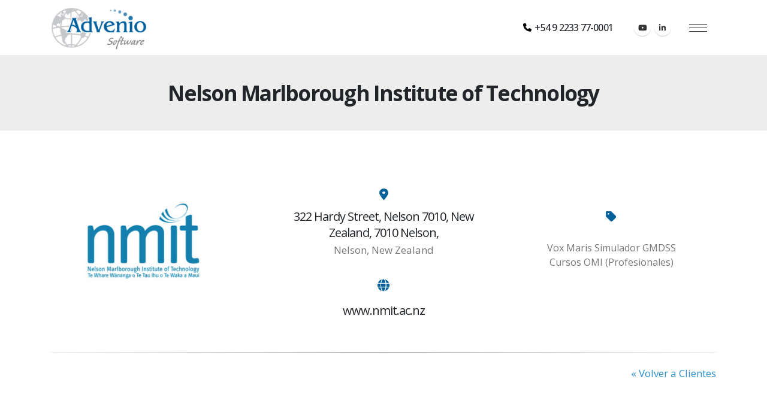

--- FILE ---
content_type: text/html; charset=UTF-8
request_url: https://advenio.com.ar/cliente/nelson-marlborough-institute-of-technology/
body_size: 11574
content:
	<!DOCTYPE html>
	<html lang="es-ES">
	<head>
		<meta http-equiv="X-UA-Compatible" content="IE=edge" />
		<meta http-equiv="Content-Type" content="text/html; charset=UTF-8" />
		<meta name="viewport" content="width=device-width, initial-scale=1, minimum-scale=1" />
		<link rel="profile" href="https://gmpg.org/xfn/11" />
		<!--link rel="pingback" href="<!--?php bloginfo( 'pingback_url' ); ?>" /-->
		<meta name='robots' content='index, follow, max-image-preview:large, max-snippet:-1, max-video-preview:-1' />
	<style>img:is([sizes="auto" i], [sizes^="auto," i]) { contain-intrinsic-size: 3000px 1500px }</style>
	<link rel="alternate" hreflang="en" href="https://advenio.com.ar/en/cliente/nelson-marlborough-institute-of-technology/" />
<link rel="alternate" hreflang="es" href="https://advenio.com.ar/cliente/nelson-marlborough-institute-of-technology/" />
<link rel="alternate" hreflang="x-default" href="https://advenio.com.ar/cliente/nelson-marlborough-institute-of-technology/" />

	<!-- This site is optimized with the Yoast SEO plugin v26.3 - https://yoast.com/wordpress/plugins/seo/ -->
	<title>Nelson Marlborough Institute of Technology - Advenio Software</title>
	<link rel="canonical" href="https://advenio.com.ar/cliente/nelson-marlborough-institute-of-technology/" />
	<meta property="og:locale" content="es_ES" />
	<meta property="og:type" content="article" />
	<meta property="og:title" content="Nelson Marlborough Institute of Technology - Advenio Software" />
	<meta property="og:url" content="https://advenio.com.ar/cliente/nelson-marlborough-institute-of-technology/" />
	<meta property="og:site_name" content="Advenio Software" />
	<meta property="og:image" content="https://advenio.com.ar/wp-content/uploads/2023/07/nmit.jpg" />
	<meta property="og:image:width" content="300" />
	<meta property="og:image:height" content="300" />
	<meta property="og:image:type" content="image/jpeg" />
	<meta name="twitter:card" content="summary_large_image" />
	<meta name="twitter:label1" content="Tiempo de lectura" />
	<meta name="twitter:data1" content="1 minuto" />
	<script type="application/ld+json" class="yoast-schema-graph">{"@context":"https://schema.org","@graph":[{"@type":"WebPage","@id":"https://advenio.com.ar/cliente/nelson-marlborough-institute-of-technology/","url":"https://advenio.com.ar/cliente/nelson-marlborough-institute-of-technology/","name":"Nelson Marlborough Institute of Technology - Advenio Software","isPartOf":{"@id":"https://advenio.com.ar/#website"},"primaryImageOfPage":{"@id":"https://advenio.com.ar/cliente/nelson-marlborough-institute-of-technology/#primaryimage"},"image":{"@id":"https://advenio.com.ar/cliente/nelson-marlborough-institute-of-technology/#primaryimage"},"thumbnailUrl":"https://advenio.com.ar/wp-content/uploads/2023/07/nmit.jpg","datePublished":"2023-07-17T14:38:58+00:00","breadcrumb":{"@id":"https://advenio.com.ar/cliente/nelson-marlborough-institute-of-technology/#breadcrumb"},"inLanguage":"es","potentialAction":[{"@type":"ReadAction","target":["https://advenio.com.ar/cliente/nelson-marlborough-institute-of-technology/"]}]},{"@type":"ImageObject","inLanguage":"es","@id":"https://advenio.com.ar/cliente/nelson-marlborough-institute-of-technology/#primaryimage","url":"https://advenio.com.ar/wp-content/uploads/2023/07/nmit.jpg","contentUrl":"https://advenio.com.ar/wp-content/uploads/2023/07/nmit.jpg","width":300,"height":300},{"@type":"BreadcrumbList","@id":"https://advenio.com.ar/cliente/nelson-marlborough-institute-of-technology/#breadcrumb","itemListElement":[{"@type":"ListItem","position":1,"name":"Portada","item":"https://advenio.com.ar/"},{"@type":"ListItem","position":2,"name":"Cliente","item":"https://advenio.com.ar/cliente/"},{"@type":"ListItem","position":3,"name":"Nelson Marlborough Institute of Technology"}]},{"@type":"WebSite","@id":"https://advenio.com.ar/#website","url":"https://advenio.com.ar/","name":"Advenio Software","description":"","publisher":{"@id":"https://advenio.com.ar/#organization"},"potentialAction":[{"@type":"SearchAction","target":{"@type":"EntryPoint","urlTemplate":"https://advenio.com.ar/?s={search_term_string}"},"query-input":{"@type":"PropertyValueSpecification","valueRequired":true,"valueName":"search_term_string"}}],"inLanguage":"es"},{"@type":"Organization","@id":"https://advenio.com.ar/#organization","name":"Advenio Software","url":"https://advenio.com.ar/","logo":{"@type":"ImageObject","inLanguage":"es","@id":"https://advenio.com.ar/#/schema/logo/image/","url":"https://advenio.com.ar/wp-content/uploads/2023/09/logo.png","contentUrl":"https://advenio.com.ar/wp-content/uploads/2023/09/logo.png","width":176,"height":84,"caption":"Advenio Software"},"image":{"@id":"https://advenio.com.ar/#/schema/logo/image/"},"sameAs":["https://www.linkedin.com/company/advenio-software/about/"]}]}</script>
	<!-- / Yoast SEO plugin. -->


<link rel="alternate" type="application/rss+xml" title="Advenio Software &raquo; Feed" href="https://advenio.com.ar/feed/" />
<link rel="alternate" type="application/rss+xml" title="Advenio Software &raquo; Feed de los comentarios" href="https://advenio.com.ar/comments/feed/" />
		<link rel="shortcut icon" href="//advenio.com.ar/wp-content/uploads/2023/08/ico.png" type="image/x-icon" />
				<link rel="apple-touch-icon" href="//advenio.com.ar/wp-content/uploads/2023/08/ico.png" />
				<link rel="apple-touch-icon" sizes="120x120" href="//advenio.com.ar/wp-content/uploads/2023/08/ico.png" />
				<link rel="apple-touch-icon" sizes="76x76" href="//advenio.com.ar/wp-content/uploads/2023/08/ico.png" />
				<link rel="apple-touch-icon" sizes="152x152" href="//advenio.com.ar/wp-content/uploads/2023/08/ico.png" />
		<link rel="preload" href="https://advenio.com.ar/wp-content/themes/porto/fonts/porto-font/porto.woff2" as="font" type="font/woff2" crossorigin fetchpriority="high"/><link rel="preload" href="https://advenio.com.ar/wp-content/themes/porto/fonts/fontawesome/fa-solid-900.woff2" as="font" type="font/woff2" crossorigin fetchpriority="high"/><link rel="preload" href="https://advenio.com.ar/wp-content/themes/porto/fonts/fontawesome/fa-regular-400.woff2" as="font" type="font/woff2" crossorigin fetchpriority="high"/><link rel="preload" href="https://advenio.com.ar/wp-content/themes/porto/fonts/fontawesome/fa-brands-400.woff2" as="font" type="font/woff2" crossorigin fetchpriority="high"/><link rel="preload" href="https://advenio.com.ar/wp-content/themes/porto/fonts/Simple-Line-Icons/Simple-Line-Icons.woff2" as="font" type="font/woff2" crossorigin fetchpriority="high"/><style id='classic-theme-styles-inline-css'>
/*! This file is auto-generated */
.wp-block-button__link{color:#fff;background-color:#32373c;border-radius:9999px;box-shadow:none;text-decoration:none;padding:calc(.667em + 2px) calc(1.333em + 2px);font-size:1.125em}.wp-block-file__button{background:#32373c;color:#fff;text-decoration:none}
</style>
<style id='global-styles-inline-css'>
:root{--wp--preset--aspect-ratio--square: 1;--wp--preset--aspect-ratio--4-3: 4/3;--wp--preset--aspect-ratio--3-4: 3/4;--wp--preset--aspect-ratio--3-2: 3/2;--wp--preset--aspect-ratio--2-3: 2/3;--wp--preset--aspect-ratio--16-9: 16/9;--wp--preset--aspect-ratio--9-16: 9/16;--wp--preset--color--black: #000000;--wp--preset--color--cyan-bluish-gray: #abb8c3;--wp--preset--color--white: #ffffff;--wp--preset--color--pale-pink: #f78da7;--wp--preset--color--vivid-red: #cf2e2e;--wp--preset--color--luminous-vivid-orange: #ff6900;--wp--preset--color--luminous-vivid-amber: #fcb900;--wp--preset--color--light-green-cyan: #7bdcb5;--wp--preset--color--vivid-green-cyan: #00d084;--wp--preset--color--pale-cyan-blue: #8ed1fc;--wp--preset--color--vivid-cyan-blue: #0693e3;--wp--preset--color--vivid-purple: #9b51e0;--wp--preset--color--primary: var(--porto-primary-color);--wp--preset--color--secondary: var(--porto-secondary-color);--wp--preset--color--tertiary: var(--porto-tertiary-color);--wp--preset--color--quaternary: var(--porto-quaternary-color);--wp--preset--color--dark: var(--porto-dark-color);--wp--preset--color--light: var(--porto-light-color);--wp--preset--color--primary-hover: var(--porto-primary-light-5);--wp--preset--gradient--vivid-cyan-blue-to-vivid-purple: linear-gradient(135deg,rgba(6,147,227,1) 0%,rgb(155,81,224) 100%);--wp--preset--gradient--light-green-cyan-to-vivid-green-cyan: linear-gradient(135deg,rgb(122,220,180) 0%,rgb(0,208,130) 100%);--wp--preset--gradient--luminous-vivid-amber-to-luminous-vivid-orange: linear-gradient(135deg,rgba(252,185,0,1) 0%,rgba(255,105,0,1) 100%);--wp--preset--gradient--luminous-vivid-orange-to-vivid-red: linear-gradient(135deg,rgba(255,105,0,1) 0%,rgb(207,46,46) 100%);--wp--preset--gradient--very-light-gray-to-cyan-bluish-gray: linear-gradient(135deg,rgb(238,238,238) 0%,rgb(169,184,195) 100%);--wp--preset--gradient--cool-to-warm-spectrum: linear-gradient(135deg,rgb(74,234,220) 0%,rgb(151,120,209) 20%,rgb(207,42,186) 40%,rgb(238,44,130) 60%,rgb(251,105,98) 80%,rgb(254,248,76) 100%);--wp--preset--gradient--blush-light-purple: linear-gradient(135deg,rgb(255,206,236) 0%,rgb(152,150,240) 100%);--wp--preset--gradient--blush-bordeaux: linear-gradient(135deg,rgb(254,205,165) 0%,rgb(254,45,45) 50%,rgb(107,0,62) 100%);--wp--preset--gradient--luminous-dusk: linear-gradient(135deg,rgb(255,203,112) 0%,rgb(199,81,192) 50%,rgb(65,88,208) 100%);--wp--preset--gradient--pale-ocean: linear-gradient(135deg,rgb(255,245,203) 0%,rgb(182,227,212) 50%,rgb(51,167,181) 100%);--wp--preset--gradient--electric-grass: linear-gradient(135deg,rgb(202,248,128) 0%,rgb(113,206,126) 100%);--wp--preset--gradient--midnight: linear-gradient(135deg,rgb(2,3,129) 0%,rgb(40,116,252) 100%);--wp--preset--font-size--small: 13px;--wp--preset--font-size--medium: 20px;--wp--preset--font-size--large: 36px;--wp--preset--font-size--x-large: 42px;--wp--preset--spacing--20: 0.44rem;--wp--preset--spacing--30: 0.67rem;--wp--preset--spacing--40: 1rem;--wp--preset--spacing--50: 1.5rem;--wp--preset--spacing--60: 2.25rem;--wp--preset--spacing--70: 3.38rem;--wp--preset--spacing--80: 5.06rem;--wp--preset--shadow--natural: 6px 6px 9px rgba(0, 0, 0, 0.2);--wp--preset--shadow--deep: 12px 12px 50px rgba(0, 0, 0, 0.4);--wp--preset--shadow--sharp: 6px 6px 0px rgba(0, 0, 0, 0.2);--wp--preset--shadow--outlined: 6px 6px 0px -3px rgba(255, 255, 255, 1), 6px 6px rgba(0, 0, 0, 1);--wp--preset--shadow--crisp: 6px 6px 0px rgba(0, 0, 0, 1);}:where(.is-layout-flex){gap: 0.5em;}:where(.is-layout-grid){gap: 0.5em;}body .is-layout-flex{display: flex;}.is-layout-flex{flex-wrap: wrap;align-items: center;}.is-layout-flex > :is(*, div){margin: 0;}body .is-layout-grid{display: grid;}.is-layout-grid > :is(*, div){margin: 0;}:where(.wp-block-columns.is-layout-flex){gap: 2em;}:where(.wp-block-columns.is-layout-grid){gap: 2em;}:where(.wp-block-post-template.is-layout-flex){gap: 1.25em;}:where(.wp-block-post-template.is-layout-grid){gap: 1.25em;}.has-black-color{color: var(--wp--preset--color--black) !important;}.has-cyan-bluish-gray-color{color: var(--wp--preset--color--cyan-bluish-gray) !important;}.has-white-color{color: var(--wp--preset--color--white) !important;}.has-pale-pink-color{color: var(--wp--preset--color--pale-pink) !important;}.has-vivid-red-color{color: var(--wp--preset--color--vivid-red) !important;}.has-luminous-vivid-orange-color{color: var(--wp--preset--color--luminous-vivid-orange) !important;}.has-luminous-vivid-amber-color{color: var(--wp--preset--color--luminous-vivid-amber) !important;}.has-light-green-cyan-color{color: var(--wp--preset--color--light-green-cyan) !important;}.has-vivid-green-cyan-color{color: var(--wp--preset--color--vivid-green-cyan) !important;}.has-pale-cyan-blue-color{color: var(--wp--preset--color--pale-cyan-blue) !important;}.has-vivid-cyan-blue-color{color: var(--wp--preset--color--vivid-cyan-blue) !important;}.has-vivid-purple-color{color: var(--wp--preset--color--vivid-purple) !important;}.has-black-background-color{background-color: var(--wp--preset--color--black) !important;}.has-cyan-bluish-gray-background-color{background-color: var(--wp--preset--color--cyan-bluish-gray) !important;}.has-white-background-color{background-color: var(--wp--preset--color--white) !important;}.has-pale-pink-background-color{background-color: var(--wp--preset--color--pale-pink) !important;}.has-vivid-red-background-color{background-color: var(--wp--preset--color--vivid-red) !important;}.has-luminous-vivid-orange-background-color{background-color: var(--wp--preset--color--luminous-vivid-orange) !important;}.has-luminous-vivid-amber-background-color{background-color: var(--wp--preset--color--luminous-vivid-amber) !important;}.has-light-green-cyan-background-color{background-color: var(--wp--preset--color--light-green-cyan) !important;}.has-vivid-green-cyan-background-color{background-color: var(--wp--preset--color--vivid-green-cyan) !important;}.has-pale-cyan-blue-background-color{background-color: var(--wp--preset--color--pale-cyan-blue) !important;}.has-vivid-cyan-blue-background-color{background-color: var(--wp--preset--color--vivid-cyan-blue) !important;}.has-vivid-purple-background-color{background-color: var(--wp--preset--color--vivid-purple) !important;}.has-black-border-color{border-color: var(--wp--preset--color--black) !important;}.has-cyan-bluish-gray-border-color{border-color: var(--wp--preset--color--cyan-bluish-gray) !important;}.has-white-border-color{border-color: var(--wp--preset--color--white) !important;}.has-pale-pink-border-color{border-color: var(--wp--preset--color--pale-pink) !important;}.has-vivid-red-border-color{border-color: var(--wp--preset--color--vivid-red) !important;}.has-luminous-vivid-orange-border-color{border-color: var(--wp--preset--color--luminous-vivid-orange) !important;}.has-luminous-vivid-amber-border-color{border-color: var(--wp--preset--color--luminous-vivid-amber) !important;}.has-light-green-cyan-border-color{border-color: var(--wp--preset--color--light-green-cyan) !important;}.has-vivid-green-cyan-border-color{border-color: var(--wp--preset--color--vivid-green-cyan) !important;}.has-pale-cyan-blue-border-color{border-color: var(--wp--preset--color--pale-cyan-blue) !important;}.has-vivid-cyan-blue-border-color{border-color: var(--wp--preset--color--vivid-cyan-blue) !important;}.has-vivid-purple-border-color{border-color: var(--wp--preset--color--vivid-purple) !important;}.has-vivid-cyan-blue-to-vivid-purple-gradient-background{background: var(--wp--preset--gradient--vivid-cyan-blue-to-vivid-purple) !important;}.has-light-green-cyan-to-vivid-green-cyan-gradient-background{background: var(--wp--preset--gradient--light-green-cyan-to-vivid-green-cyan) !important;}.has-luminous-vivid-amber-to-luminous-vivid-orange-gradient-background{background: var(--wp--preset--gradient--luminous-vivid-amber-to-luminous-vivid-orange) !important;}.has-luminous-vivid-orange-to-vivid-red-gradient-background{background: var(--wp--preset--gradient--luminous-vivid-orange-to-vivid-red) !important;}.has-very-light-gray-to-cyan-bluish-gray-gradient-background{background: var(--wp--preset--gradient--very-light-gray-to-cyan-bluish-gray) !important;}.has-cool-to-warm-spectrum-gradient-background{background: var(--wp--preset--gradient--cool-to-warm-spectrum) !important;}.has-blush-light-purple-gradient-background{background: var(--wp--preset--gradient--blush-light-purple) !important;}.has-blush-bordeaux-gradient-background{background: var(--wp--preset--gradient--blush-bordeaux) !important;}.has-luminous-dusk-gradient-background{background: var(--wp--preset--gradient--luminous-dusk) !important;}.has-pale-ocean-gradient-background{background: var(--wp--preset--gradient--pale-ocean) !important;}.has-electric-grass-gradient-background{background: var(--wp--preset--gradient--electric-grass) !important;}.has-midnight-gradient-background{background: var(--wp--preset--gradient--midnight) !important;}.has-small-font-size{font-size: var(--wp--preset--font-size--small) !important;}.has-medium-font-size{font-size: var(--wp--preset--font-size--medium) !important;}.has-large-font-size{font-size: var(--wp--preset--font-size--large) !important;}.has-x-large-font-size{font-size: var(--wp--preset--font-size--x-large) !important;}
:where(.wp-block-post-template.is-layout-flex){gap: 1.25em;}:where(.wp-block-post-template.is-layout-grid){gap: 1.25em;}
:where(.wp-block-columns.is-layout-flex){gap: 2em;}:where(.wp-block-columns.is-layout-grid){gap: 2em;}
:root :where(.wp-block-pullquote){font-size: 1.5em;line-height: 1.6;}
</style>
<link rel="stylesheet" href="https://advenio.com.ar/wp-content/cache/minify/4c431.css" media="all" />

<style id='contact-form-7-inline-css'>
.wpcf7 .wpcf7-recaptcha iframe {margin-bottom: 0;}.wpcf7 .wpcf7-recaptcha[data-align="center"] > div {margin: 0 auto;}.wpcf7 .wpcf7-recaptcha[data-align="right"] > div {margin: 0 0 0 auto;}
</style>
<link rel="stylesheet" href="https://advenio.com.ar/wp-content/cache/minify/b7fe4.css" media="all" />




















<style id='porto-style-inline-css'>
.screen-reader-text{border:0;clip-path:inset(50%);height:1px;margin:-1px;overflow:hidden;padding:0;position:absolute;width:1px;word-wrap:normal !important;}
.vc_custom_1687796195306{margin-bottom: 20px !important;}.vc_custom_1686666741973{margin-top: 0px !important;margin-bottom: 0px !important;}.vc_custom_1689604724656{margin-top: 0px !important;margin-right: 35px !important;}.wpb_custom_e12e56bf7f262d19aa9b653a3a906e17.porto-sicon-box.top-icon{text-align: center;}.wpb_custom_6bd3ea43243bb56571d580d187f8d1d7.porto-sicon-box.top-icon{text-align: center;}.porto-sicon-box.wpb_custom_e12e56bf7f262d19aa9b653a3a906e17 .porto-icon, .porto-sicon-box.wpb_custom_e12e56bf7f262d19aa9b653a3a906e17 .porto-sicon-img{margin-top: 20px;}
.side-header-narrow-bar-logo{max-width:160px}@media (min-width:992px){}.page-top .sort-source{position:static;text-align:center;margin-top:5px;border-width:0}.page-top ul.breadcrumb{-ms-flex-pack:center;justify-content:center}.page-top .page-title{font-weight:700}#header.sticky-header .main-menu > li.menu-item > a,#header.sticky-header .main-menu > li.menu-custom-content a{color:#ffffff}#header.sticky-header .main-menu > li.menu-item:hover > a,#header.sticky-header .main-menu > li.menu-item.active:hover > a,#header.sticky-header .main-menu > li.menu-custom-content:hover a{color:#ffffff}#header.sticky-header .main-menu > li.menu-item.active > a,#header.sticky-header .main-menu > li.menu-custom-content.active a{color:#ffffff}@media (max-width:767px){.sec-res{padding:50px 0 !important}}@media (min-width:768px){.sec-res{padding:80px 0 !important}}@media (max-width:767px){.sec-top{padding-top:50px !important}}@media (min-width:768px){.sec-top{padding-top:80px !important}}@media (max-width:767px){.sec-bot{padding-bottom:50px !important}}@media (min-width:768px){.sec-bot{padding-bottom:80px !important}}@media (max-width:767px){.h1,h1,h1 a{font-size:28px !important;line-height:35px !important}.h2,h2,h2 a{font-size:22px !important;line-height:27px !important}.h3,h3,h3 a{font-size:20px !important;line-height:24px !important}.h4,h4,h4 a{font-size:18px !important;line-height:20px !important}.pe,h5,h5 a{font-size:16px !important;line-height:20px !important}}.page-top .breadcrumbs-wrap{font-size:1rem}.custom-square-1{position:absolute;top:-10px;left:-10px}.custom-square-1 rect{stroke:#298FCF;fill:#298FCF;fill-opacity:0;stroke-dasharray:1550;stroke-dashoffset:1550;transition:ease all 2000ms !important}.custom-transition-1 rect{transition:ease all 3s !important}.active-rs-slide .custom-square-1 rect,[data-isactiveslide="true"] .custom-square-1 rect{stroke-dashoffset:0}.custom-square-1.custom-square-1-no-pos{top:0;left:0}.custom-square-1.custom-square-top-right{right:-10px;left:auto}.custom-square-1.custom-square-1-no-pos rect.appear-animation-visible{fill-opacity:1}.custom-square-1 rect.appear-animation-visible{stroke-dashoffset:0}@keyframes lineProgressAndFill{0%{stroke-dashoffset:1550;fill-opacity:0}75%{stroke-dashoffset:300;fill-opacity:0}100%{stroke-dashoffset:300;fill-opacity:1}}.full-content > .vc_column-inner{height:100%}.btn-style-1 > .btn,.btn-default.btn-readmore{border-width:3px;font-size:1.06em;text-transform:uppercase;font-weight:700;padding:0.6rem 0.6rem}.custom-btn-color-1 > .btn{color:#fff !important;border-color:#9b9b9b !important}#header .share-links a{background:none}#header .share-links a:hover{background:none;color:#298FCF}@media (max-width:360px){}@media (min-width:361px) and (max-width:768px){}@media (min-width:769px) and (max-width:991px){}@media (min-width:992px) and (max-width:1299px){}@media (min-width:1300px) and (max-width:1399px){}@media (min-width:1500px) and (max-width:1600px){}@media (min-width:1701px){}.fixed-header #header .header-main{background-color:rgb(255 255 255 / 65%)}@media(max-width:767px){.slider-full .porto-ultimate-content-box{min-height:315px !important;padding:5% !important}}@media(min-width:768px){.slider-full .porto-ultimate-content-box{min-height:330px !important;padding:4% !important}}@media(min-width:1280px){.slider-full .porto-ultimate-content-box{min-height:450px !important;padding:7% !important}}@media(min-width:1301px){.slider-full .porto-ultimate-content-box{min-height:500px !important;padding:10% !important}}@media(min-width:1701px){.slider-full .porto-ultimate-content-box{min-height:810px !important;padding:10% 8% !important}}@media(min-width:768px){.slider-full .owl-nav .owl-prev,.slider-full .owl-nav .owl-next{width:50px;height:50px}.slider-full .owl-nav button:before{font-size:xx-large;vertical-align:middle}}@media(max-width:767px){.slider-full .owl-nav .owl-prev,.slider-full .owl-nav .owl-next{display:none}}.sombraoscura{text-shadow:.05em .05em .05em #000}.sombraclara{text-shadow:.05em .05em .05em #ffffff}@media(max-width:991px){.ocultarcelu{display:none !important}}@media(min-width:992px){.ocultarpc{display:none !important}}.boxsliderhome .featured-box .box-content{margin-top:0}@media(min-width:900px) and (max-width:1600px){.portfolios-grid .thumb-info.thumb-info-bottom-info-dark .thumb-info-title{padding:1rem}.portfolios-grid .thumb-info.thumb-info-bottom-info .thumb-info-type{font-size:.7em;line-height:1.2em}}blockquote{border-left:5px solid #298FCF}.portfolios-grid .thumb-info-title{background:none !important;padding:2.3rem !important}.portfolios-grid .thumb-info-wrapper:after{background:#00609cd1}.portfolios-grid .thumb-info-inner{font-size:1.2em;margin-bottom:1rem}.portfolios-grid .thumb-info-type{font-size:.8em;line-height:1.7;text-transform:none;font-weight:400}@media(max-width:991px){.tablet100{width:100% !important}}@media(max-width:480px){.celu80{padding:0 10% !important}}.page-members{text-align:center}.member-filter{display:inline-flex !important}.ourservices .porto-ultimate-content-box{padding:3.8rem 1.8rem;text-align:center;margin-bottom:30px}.ourservices .porto-ultimate-content-box:hover{border-color:#298FCF !important}.ourservices svg{fill:#fff;width:88px;height:auto;transition:all .3s}.ourservices .porto-ultimate-content-box:hover svg,.ourservices svg:hover{fill:#298FCF}@media(max-width:480px){.celu80{padding:0 10% !important}}.contacto .porto-ultimate-content-box{display:flex;flex-direction:column;justify-content:center;padding:2rem;height:100%}.share-links-block{display:none !important}.portfolio-item .m-b-sm.color-body{display:none !important}.clientes .thumb-info .thumb-info-title{display:none !important}.thumb-info-caption{display:none !important}.fa-map-marker-alt{margin-top:5px}.portfolio-brief-content{min-height:105px;padding:0 !important}#footer .footer-bottom{padding:2rem 0;font-size:1em}.otgs-development-site-front-end{display:none !important}.cfn input[type="email"],.cfn input[type="text"],.cfn textarea,.cfn select{margin-bottom:16px}
</style>
<link rel="stylesheet" href="https://advenio.com.ar/wp-content/cache/minify/5be7f.css" media="all" />

<script id="wpml-cookie-js-extra">
var wpml_cookies = {"wp-wpml_current_language":{"value":"es","expires":1,"path":"\/"}};
var wpml_cookies = {"wp-wpml_current_language":{"value":"es","expires":1,"path":"\/"}};
</script>
<script src="https://advenio.com.ar/wp-content/cache/minify/47ee7.js" defer></script>

<script></script><link rel="https://api.w.org/" href="https://advenio.com.ar/wp-json/" /><link rel="alternate" title="JSON" type="application/json" href="https://advenio.com.ar/wp-json/wp/v2/member/7068" /><link rel="alternate" title="oEmbed (JSON)" type="application/json+oembed" href="https://advenio.com.ar/wp-json/oembed/1.0/embed?url=https%3A%2F%2Fadvenio.com.ar%2Fcliente%2Fnelson-marlborough-institute-of-technology%2F" />
<link rel="alternate" title="oEmbed (XML)" type="text/xml+oembed" href="https://advenio.com.ar/wp-json/oembed/1.0/embed?url=https%3A%2F%2Fadvenio.com.ar%2Fcliente%2Fnelson-marlborough-institute-of-technology%2F&#038;format=xml" />
<meta name="generator" content="WPML ver:4.8.4 stt:1,2;" />
		<script type="text/javascript" id="webfont-queue">
		WebFontConfig = {
			google: { families: [ 'Open+Sans:400,500,600,700,800','Poppins:400' ] }
		};
		(function(d) {
			var wf = d.createElement('script'), s = d.scripts[d.scripts.length - 1];
			wf.src = 'https://advenio.com.ar/wp-content/themes/porto/js/libs/webfont.js';
			wf.async = true;
			s.parentNode.insertBefore(wf, s);
		})(document);</script>
		<meta name="generator" content="Powered by WPBakery Page Builder - drag and drop page builder for WordPress."/>
<noscript><style> .wpb_animate_when_almost_visible { opacity: 1; }</style></noscript><!-- Google tag (gtag.js) --> <script async src="https://www.googletagmanager.com/gtag/js?id=G-HZ8894TH6K"></script> <script> window.dataLayer = window.dataLayer || []; function gtag(){dataLayer.push(arguments);} gtag('js', new Date()); gtag('config', 'G-HZ8894TH6K'); </script>
	</head>
	<body class="wp-singular member-template-default single single-member postid-7068 wp-embed-responsive wp-theme-porto wp-child-theme-porto-child full blog-1 wpb-js-composer js-comp-ver-8.7.2 vc_responsive">

	<div class="page-wrapper"><!-- page wrapper -->
		
											<!-- header wrapper -->
				<div class="header-wrapper header-reveal">
										

	<header  id="header" class="header-builder">
	
	<div class="header-main"><div class="header-row container"><div class="header-col header-left">
	<div class="logo">
	<a aria-label="Site Logo" href="https://advenio.com.ar/" title="Advenio Software - "  rel="home">
		<img class="img-responsive sticky-logo sticky-retina-logo" width="160" height="94" src="//advenio.com.ar/wp-content/uploads/2023/06/logo-1-copia-1.png" alt="Advenio Software" /><img class="img-responsive standard-logo retina-logo" width="160" height="94" src="//advenio.com.ar/wp-content/uploads/2023/06/logo-1-copia-1.png" alt="Advenio Software" />	</a>
	</div>
	</div><div class="header-col header-right hidden-for-sm"><div class="porto-block" data-id="5260"><style>.vc_custom_1685908792723{padding-right: 20px !important;}.vc_custom_1739880930854{margin-right: 0px !important;margin-bottom: 0px !important;margin-left: 0px !important;padding-right: 0px !important;padding-bottom: 0px !important;padding-left: 0px !important;}.porto-sicon-box.wpb_custom_8c79ebb7de864d98e8fc2f396cf6f085 .porto-icon, .porto-sicon-box.wpb_custom_8c79ebb7de864d98e8fc2f396cf6f085 .porto-sicon-img{ margin-right:5px; margin-left: 0px;}.wpb_custom_8c79ebb7de864d98e8fc2f396cf6f085 .porto-sicon-title{font-weight:500;}.wpb_custom_8c79ebb7de864d98e8fc2f396cf6f085.porto-sicon-mobile{--porto-infobox-mpos-align: center;}</style><div class="vc_row wpb_row row top-row vc_custom_1685908792723 wpb_custom_034b39d9bc6c6b310d69e39f0ccf274f"><div class="vc_column_container col-md-12"><div class="wpb_wrapper vc_column-inner"><a aria-label=" +54 9 2233 77-0001" class="porto-sicon-box-link" href="tel:+5492233770001"><div class="porto-sicon-box  vc_custom_1739880930854  wpb_custom_8c79ebb7de864d98e8fc2f396cf6f085 style_1 left-icon"><div class="porto-sicon-left"><div class="porto-just-icon-wrapper porto-icon none" style="color:#000000;font-size:14px;"><i class="fas fa-phone"></i></div></div><div class="porto-sicon-body"><div class="porto-sicon-header"><h5 class="porto-sicon-title" style=""> +54 9 2233 77-0001</h5></div> <!-- header --></div></div><!-- porto-sicon-box --></a></div></div></div></div><div class="share-links">		<a target="_blank"  rel="nofollow noopener noreferrer" class="share-youtube" href="https://www.youtube.com/user/AdvenioSoftware" aria-label="Youtube" title="Youtube"></a>
				<a target="_blank"  rel="nofollow noopener noreferrer" class="share-linkedin" href="https://www.linkedin.com/company/advenio-software" aria-label="LinkedIn" title="LinkedIn"></a>
		</div><div class="porto-popup-menu"><button aria-label="Open Popup menu" class="hamburguer-btn"><span class="hamburguer"><span></span><span></span><span></span></span><span class="close"><span></span><span></span></span></button><ul id="menu-menu-principal" class="main-menu mega-menu overlay"><li id="menu-item-5513" class="menu-item menu-item-type-post_type menu-item-object-page menu-item-home menu-item-5513"><a href="https://advenio.com.ar/">Inicio</a></li>
<li id="menu-item-5515" class="menu-item menu-item-type-post_type menu-item-object-page menu-item-5515"><a href="https://advenio.com.ar/advenio/">Advenio</a></li>
<li id="menu-item-5516" class="menu-item menu-item-type-post_type menu-item-object-page menu-item-5516"><a href="https://advenio.com.ar/productos/">Productos</a></li>
<li id="menu-item-5517" class="menu-item menu-item-type-post_type menu-item-object-page menu-item-5517"><a href="https://advenio.com.ar/clientes/">Clientes</a></li>
<li id="menu-item-5514" class="menu-item menu-item-type-post_type menu-item-object-page menu-item-5514"><a href="https://advenio.com.ar/contacto/">Contacto</a></li>
<li id="menu-item-wpml-ls-21-en" class="menu-item wpml-ls-slot-21 wpml-ls-item wpml-ls-item-en wpml-ls-menu-item wpml-ls-first-item menu-item-type-wpml_ls_menu_item menu-item-object-wpml_ls_menu_item menu-item-wpml-ls-21-en"><a href="https://advenio.com.ar/en/cliente/nelson-marlborough-institute-of-technology/" title="Cambiar a English" aria-label="Cambiar a English" role="menuitem"><img
            class="wpml-ls-flag"
            src="https://advenio.com.ar/wp-content/plugins/sitepress-multilingual-cms/res/flags/en.svg"
            alt=""
            
            
    /><span class="wpml-ls-native" lang="en">English</span></a></li>
<li id="menu-item-wpml-ls-21-es" class="menu-item wpml-ls-slot-21 wpml-ls-item wpml-ls-item-es wpml-ls-current-language wpml-ls-menu-item wpml-ls-last-item menu-item-type-wpml_ls_menu_item menu-item-object-wpml_ls_menu_item menu-item-wpml-ls-21-es"><a href="https://advenio.com.ar/cliente/nelson-marlborough-institute-of-technology/" role="menuitem"><img
            class="wpml-ls-flag"
            src="https://advenio.com.ar/wp-content/plugins/sitepress-multilingual-cms/res/flags/es.svg"
            alt=""
            
            
    /><span class="wpml-ls-native" lang="es">Español</span></a></li>
</ul></div></div><div class="header-col visible-for-sm header-right"><div class="porto-popup-menu"><button aria-label="Open Popup menu" class="hamburguer-btn"><span class="hamburguer"><span></span><span></span><span></span></span><span class="close"><span></span><span></span></span></button><ul id="menu-menu-principal-1" class="main-menu mega-menu overlay"><li class="menu-item menu-item-type-post_type menu-item-object-page menu-item-home menu-item-5513"><a href="https://advenio.com.ar/">Inicio</a></li>
<li class="menu-item menu-item-type-post_type menu-item-object-page menu-item-5515"><a href="https://advenio.com.ar/advenio/">Advenio</a></li>
<li class="menu-item menu-item-type-post_type menu-item-object-page menu-item-5516"><a href="https://advenio.com.ar/productos/">Productos</a></li>
<li class="menu-item menu-item-type-post_type menu-item-object-page menu-item-5517"><a href="https://advenio.com.ar/clientes/">Clientes</a></li>
<li class="menu-item menu-item-type-post_type menu-item-object-page menu-item-5514"><a href="https://advenio.com.ar/contacto/">Contacto</a></li>
<li class="menu-item wpml-ls-slot-21 wpml-ls-item wpml-ls-item-en wpml-ls-menu-item wpml-ls-first-item menu-item-type-wpml_ls_menu_item menu-item-object-wpml_ls_menu_item menu-item-wpml-ls-21-en"><a href="https://advenio.com.ar/en/cliente/nelson-marlborough-institute-of-technology/" title="Cambiar a English" aria-label="Cambiar a English" role="menuitem"><img
            class="wpml-ls-flag"
            src="https://advenio.com.ar/wp-content/plugins/sitepress-multilingual-cms/res/flags/en.svg"
            alt=""
            
            
    /><span class="wpml-ls-native" lang="en">English</span></a></li>
<li class="menu-item wpml-ls-slot-21 wpml-ls-item wpml-ls-item-es wpml-ls-current-language wpml-ls-menu-item wpml-ls-last-item menu-item-type-wpml_ls_menu_item menu-item-object-wpml_ls_menu_item menu-item-wpml-ls-21-es"><a href="https://advenio.com.ar/cliente/nelson-marlborough-institute-of-technology/" role="menuitem"><img
            class="wpml-ls-flag"
            src="https://advenio.com.ar/wp-content/plugins/sitepress-multilingual-cms/res/flags/es.svg"
            alt=""
            
            
    /><span class="wpml-ls-native" lang="es">Español</span></a></li>
</ul></div></div></div></div>	</header>

									</div>
				<!-- end header wrapper -->
			
			
					<section class="page-top page-header-7">
	<div class="container">
	<div class="row">
		<div class="col-lg-12">
						<div class="text-center">
								<h1 class="page-title">Nelson Marlborough Institute of Technology</h1>
							</div>
					</div>
	</div>
</div>
	</section>
	
		<div id="main" class="column1 boxed"><!-- main -->

			<div class="container">
			<div class="row main-content-wrap">

			<!-- main content -->
			<div class="main-content col-lg-12">

			
	<div id="content" role="main" class="porto-single-page">

		
			<article class="member cursos-de-radio oceania voxmaris post-7068 type-member status-publish has-post-thumbnail hentry member_cat-cursos-de-radio member_cat-oceania member_cat-voxmaris">


				<div class="post-content">
			<div class="wpb-content-wrapper"><div class="vc_row wpb_row row top-row vc_row-o-content-middle vc_row-flex wpb_custom_034b39d9bc6c6b310d69e39f0ccf274f"><div class="vc_column_container col-md-4 vc_custom_1686666741973"><div class="wpb_wrapper vc_column-inner">
	<div class="wpb_single_image wpb_content_element vc_align_center wpb_content_element  vc_custom_1689604724656 wpb_custom_81a4f7ef9830bf958462581aa01150fb"><div class="wpb_wrapper">
			
			<div class="vc_single_image-wrapper   vc_box_border_grey"><img fetchpriority="high" decoding="async" width="300" height="300" src="https://advenio.com.ar/wp-content/uploads/2023/07/nmit.jpg" class="vc_single_image-img attachment-full" alt="" title="nmit" /></div>
		</div>
	</div>
</div></div><div class="vc_column_container col-md-4"><div class="wpb_wrapper vc_column-inner"><div class="porto-sicon-box  wpb_custom_e12e56bf7f262d19aa9b653a3a906e17 style_1 top-icon"><div class="porto-sicon-top"><div class="porto-just-icon-wrapper porto-icon none" style="color:#00609c;font-size:20px;"><i class="fas fa-map-marker-alt"></i></div></div><div class="porto-sicon-header"><h4 class="porto-sicon-title" style="">322 Hardy Street, Nelson 7010, New Zealand, 7010 Nelson, </h4><p>Nelson, New Zealand</p></div> <!-- header --></div><!-- porto-sicon-box --><a aria-label="www.nmit.ac.nz" class="porto-sicon-box-link" href="https://www.nmit.ac.nz" target='_blank'><div class="porto-sicon-box  wpb_custom_6bd3ea43243bb56571d580d187f8d1d7 style_1 top-icon"><div class="porto-sicon-top"><div class="porto-just-icon-wrapper porto-icon none" style="color:#00609c;font-size:20px;"><i class="fas fa-globe"></i></div></div><div class="porto-sicon-header"><h4 class="porto-sicon-title" style="">www.nmit.ac.nz</h4></div> <!-- header --></div><!-- porto-sicon-box --></a></div></div><div class="vc_column_container col-md-4"><div class="wpb_wrapper vc_column-inner"><div class="porto-sicon-box  wpb_custom_6bd3ea43243bb56571d580d187f8d1d7 style_1 top-icon"><div class="porto-sicon-top"><div class="porto-just-icon-wrapper porto-icon none" style="color:#00609c;font-size:20px;"><i class="fas fa-tag"></i></div></div><div class="porto-sicon-description" style="">
<div class="porto-sicon-box wpb_custom_6bd3ea43243bb56571d580d187f8d1d7 style_1 top-icon">
<div class="porto-sicon-description">
<div class="field-item even" style="text-align: center;">
<div class="field-item even">
<p>Vox Maris Simulador GMDSS<br />
Cursos OMI (Profesionales)</p>
</div>
</div>
</div>
</div>
<p></div> <!-- description --></div><!-- porto-sicon-box --></div></div></div><div class="vc_row wpb_row top-row vc_custom_1687796195306 porto-inner-container wpb_custom_034b39d9bc6c6b310d69e39f0ccf274f"><div class="porto-wrap-container container"><div class="row"><div class="vc_column_container col-md-12"><div class="wpb_wrapper vc_column-inner"><div class="porto-separator  "><hr class="separator-line  wpb_content_element align_center" style="background-image: -webkit-linear-gradient(left, transparent, grey, transparent); background-image: linear-gradient(to right, transparent, grey, transparent);"></div>
	<div class="wpb_text_column wpb_content_element wpb_custom_7c91d232724f73626cc933bd95b25ff0" >
		<div class="wpb_wrapper">
			<p style="text-align: right;"><a href="https://advenio.com.ar/clientes/">« Volver a Clientes</a></p>

		</div>
	</div>
</div></div></div></div></div>
</div>		</div>
	</article>

			
			
			
			
				</div>
			

</div><!-- end main content -->

<div class="sidebar-overlay"></div>

	</div>
	</div>

					
				
				</div><!-- end main -->

				
				<div class="footer-wrapper">

																												
							<div id="footer" class="footer footer-1"
>
			<div class="footer-main">
			<div class="container">
				
									<div class="row">
														<div class="col-lg-12">
									<aside id="block-widget-4" class="widget widget-block">			<div class="block">
				<div class="porto-block" data-id="5231"><style>.vc_custom_1686316428989{margin-top: 0px !important;margin-bottom: 0px !important;padding-top: 0px !important;padding-bottom: 0px !important;}.vc_custom_1583525054796{margin-bottom: 0px !important;padding-bottom: 20px !important;}.vc_custom_1686314815221{margin-bottom: 0px !important;padding-bottom: 20px !important;}.vc_custom_1686316044596{margin-bottom: 25px !important;}.vc_custom_1686316459893{margin-bottom: 0px !important;padding-bottom: 0px !important;}.vc_custom_1573252217873{margin-top: 20px !important;margin-bottom: 20px !important;}.vc_custom_1686915149891{margin-bottom: 0px !important;}.vc_custom_1678994072392{margin-bottom: 22px !important;}.vc_custom_1686914843249{margin-bottom: 3px !important;padding-bottom: 0px !important;}.vc_custom_1729691807673{margin-bottom: 3px !important;padding-bottom: 0px !important;}.vc_custom_1739880849084{margin-bottom: 3px !important;padding-bottom: 0px !important;}.porto-sicon-box.wpb_custom_f621e00696c60f1202b858f6fccff33b .porto-icon, .porto-sicon-box.wpb_custom_f621e00696c60f1202b858f6fccff33b .porto-sicon-img{ margin-right:10px; margin-bottom:2px;}.wpb_custom_f621e00696c60f1202b858f6fccff33b.porto-sicon-mobile{--porto-infobox-mpos-align: center;}</style><div class="vc_row wpb_row top-row footer vc_custom_1686316428989 porto-inner-container wpb_custom_034b39d9bc6c6b310d69e39f0ccf274f"><div class="porto-wrap-container container"><div class="row"><div class="vc_column_container col-md-4 vc_custom_1583525054796"><div class="wpb_wrapper vc_column-inner"><h4  class="vc_custom_heading vc_do_custom_heading vc_custom_1686316044596 wpb_custom_aa365bd5046e8294520b4e73732b9d15 align-left" >ADVENIO SOFTWARE</h4>
	<div class="wpb_text_column wpb_content_element vc_custom_1686316459893 wpb_custom_7c91d232724f73626cc933bd95b25ff0" >
		<div class="wpb_wrapper">
			<p><span style="color: #ffffff;">Satisfacemos las necesidades de nuestros clientes diseñando y creando soluciones de alta calidad técnico-funcional, trabajando en un entorno de mutua colaboración y confianza y ofreciendo una atención esmerada y personalizada.</span></p>

		</div>
	</div>
<div class="porto-u-icons  vc_custom_1573252217873 mb-0"><a class="porto-icon fab fa-linkedin-in advanced box-shadow-gray"  style="color:#ededed;border-style:solid;border-color:#ededed;border-width:1px;width:30px;height:30px;line-height:30px;font-size:14px;margin-right:3px;" href="https://www.linkedin.com/company/advenio-software/about/" target='_blank' title='Link a LinkedIn'></a><a class="porto-icon fab fa-youtube advanced box-shadow-gray"  style="color:#ededed;border-style:solid;border-color:#ededed;border-width:1px;width:30px;height:30px;line-height:30px;font-size:14px;margin-right:3px;" href="https://www.youtube.com/user/AdvenioSoftware" target='_blank' title='Link a Youtube'></a></div></div></div><div class="vc_column_container col-md-4 vc_custom_1686314815221"><div class="wpb_wrapper vc_column-inner">
	<div class="wpb_single_image wpb_content_element vc_align_left wpb_content_element  vc_custom_1686915149891 wpb_custom_81a4f7ef9830bf958462581aa01150fb"><div class="wpb_wrapper">
			
			<div class="vc_single_image-wrapper   vc_box_border_grey"><img width="500" height="285" src="https://advenio.com.ar/wp-content/uploads/2023/04/893780_O9FG4R0-removebg-preview-copia.png" class="vc_single_image-img attachment-large" alt="mapa del mundo" title="893780_O9FG4R0-removebg-preview copia" decoding="async" /></div>
		</div>
	</div>
</div></div><div class="socialwidth vc_column_container col-md-4"><div class="wpb_wrapper vc_column-inner"><h4  class="vc_custom_heading vc_do_custom_heading vc_custom_1678994072392 wpb_custom_aa365bd5046e8294520b4e73732b9d15 align-left" >CONTACTO</h4><a aria-label="info@advenio.com.ar" class="porto-sicon-box-link" href="/cdn-cgi/l/email-protection#6d04030b022d0c091b08030402430e0200430c1f"><div class="porto-sicon-box  vc_custom_1686914843249  wpb_custom_f621e00696c60f1202b858f6fccff33b style_1 default-icon"><div class="porto-sicon-default"><div class="porto-just-icon-wrapper porto-icon none" style="color:#ffffff;font-size:14px;"><i class="fas fa-envelope"></i></div></div><div class="porto-sicon-header"><h5 class="porto-sicon-title" style=""><span class="__cf_email__" data-cfemail="f0999e969fb0919486959e999fde939f9dde9182">[email&#160;protected]</span></h5></div> <!-- header --></div><!-- porto-sicon-box --></a><div class="porto-sicon-box  vc_custom_1729691807673  wpb_custom_f621e00696c60f1202b858f6fccff33b style_1 default-icon"><div class="porto-sicon-default"><div class="porto-just-icon-wrapper porto-icon none" style="color:#ffffff;font-size:14px;"><i class="fas fa-map-marker-alt"></i></div></div><div class="porto-sicon-header"><h5 class="porto-sicon-title" style="">Salta 1199, B7600DEW Mar del Plata, Provincia de Buenos Aires</h5></div> <!-- header --></div><!-- porto-sicon-box --><a aria-label="+54 9 2233 77-0001" class="porto-sicon-box-link" href="https://api.whatsapp.com/send?phone=+54%209%202236%2023-6647&#038;text=Hola!%20Quiero%20hacer%20una%20consulta" target='_blank'><div class="porto-sicon-box  vc_custom_1739880849084  wpb_custom_f621e00696c60f1202b858f6fccff33b style_1 default-icon"><div class="porto-sicon-default"><div class="porto-just-icon-wrapper porto-icon none" style="color:#ffffff;font-size:14px;"><i class="fab fa-whatsapp"></i></div></div><div class="porto-sicon-header"><h5 class="porto-sicon-title" style="">+54 9 2233 77-0001</h5></div> <!-- header --></div><!-- porto-sicon-box --></a><div class="porto-sicon-box  wpb_custom_f621e00696c60f1202b858f6fccff33b style_1 default-icon"><div class="porto-sicon-default"><div class="porto-just-icon-wrapper porto-icon none" style="color:#ffffff;font-size:14px;"><i class="far fa-clock"></i></div></div><div class="porto-sicon-header"><h5 class="porto-sicon-title" style="">Lunes a Viernes de 9:00 a 18:00 hs</h5></div> <!-- header --></div><!-- porto-sicon-box --></div></div></div></div></div></div>			</div>
		</aside>								</div>
													</div>
				
							</div>
		</div>
	
	<div class="footer-bottom">
	<div class="container">
		
		
					<div class="footer-right"><span class="footer-copyright">© Copyright 2023.  |  Advenio Software SRL</span></div>
			</div>
</div>
</div>
												
					
				</div>
							
					
	</div><!-- end wrapper -->
	
<script data-cfasync="false" src="/cdn-cgi/scripts/5c5dd728/cloudflare-static/email-decode.min.js"></script><script type="speculationrules">
{"prefetch":[{"source":"document","where":{"and":[{"href_matches":"\/*"},{"not":{"href_matches":["\/wp-*.php","\/wp-admin\/*","\/wp-content\/uploads\/*","\/wp-content\/*","\/wp-content\/plugins\/*","\/wp-content\/themes\/porto-child\/*","\/wp-content\/themes\/porto\/*","\/*\\?(.+)"]}},{"not":{"selector_matches":"a[rel~=\"nofollow\"]"}},{"not":{"selector_matches":".no-prefetch, .no-prefetch a"}}]},"eagerness":"conservative"}]}
</script>
<script type="text/html" id="wpb-modifications"> window.wpbCustomElement = 1; </script>
<script src="https://advenio.com.ar/wp-content/cache/minify/501dc.js"></script>

<script id="wp-i18n-js-after">
wp.i18n.setLocaleData( { 'text direction\u0004ltr': [ 'ltr' ] } );
</script>
<script src="https://advenio.com.ar/wp-content/cache/minify/1f540.js"></script>

<script id="contact-form-7-js-translations">
( function( domain, translations ) {
	var localeData = translations.locale_data[ domain ] || translations.locale_data.messages;
	localeData[""].domain = domain;
	wp.i18n.setLocaleData( localeData, domain );
} )( "contact-form-7", {"translation-revision-date":"2025-10-29 16:00:55+0000","generator":"GlotPress\/4.0.3","domain":"messages","locale_data":{"messages":{"":{"domain":"messages","plural-forms":"nplurals=2; plural=n != 1;","lang":"es"},"This contact form is placed in the wrong place.":["Este formulario de contacto est\u00e1 situado en el lugar incorrecto."],"Error:":["Error:"]}},"comment":{"reference":"includes\/js\/index.js"}} );
</script>
<script id="contact-form-7-js-before">
var wpcf7 = {
    "api": {
        "root": "https:\/\/advenio.com.ar\/wp-json\/",
        "namespace": "contact-form-7\/v1"
    },
    "cached": 1
};
</script>








<script src="https://advenio.com.ar/wp-content/cache/minify/abd15.js"></script>

<script id="porto-theme-js-extra">
var js_porto_vars = {"rtl":"","theme_url":"https:\/\/advenio.com.ar\/wp-content\/themes\/porto-child","ajax_url":"https:\/\/advenio.com.ar\/wp-admin\/admin-ajax.php?lang=es","cart_url":"","change_logo":"1","container_width":"1630","grid_gutter_width":"30","show_sticky_header":"1","show_sticky_header_tablet":"1","show_sticky_header_mobile":"1","ajax_loader_url":"\/\/advenio.com.ar\/wp-content\/themes\/porto\/images\/ajax-loader@2x.gif","category_ajax":"1","compare_popup":"","compare_popup_title":"","prdctfltr_ajax":"","slider_loop":"1","slider_autoplay":"1","slider_autoheight":"1","slider_speed":"5000","slider_nav":"","slider_nav_hover":"1","slider_margin":"","slider_dots":"1","slider_animatein":"","slider_animateout":"","product_thumbs_count":"4","product_zoom":"1","product_zoom_mobile":"1","product_image_popup":"1","zoom_type":"inner","zoom_scroll":"1","zoom_lens_size":"200","zoom_lens_shape":"square","zoom_contain_lens":"1","zoom_lens_border":"1","zoom_border_color":"#777777","zoom_border":"0","screen_xl":"1170","screen_xxl":"1690","mfp_counter":"%curr% de %total%","mfp_img_error":"<a href=\"%url%\">La imagen<\/a> no pudo cargarse.","mfp_ajax_error":"<a href=\"%url%\">El contenido<\/a> no pudo ser cargado.","popup_close":"Close","popup_prev":"Anterior","popup_next":"Siguiente","request_error":"The requested content cannot be loaded.<br\/>Please try again later.","loader_text":"Loading...","submenu_back":"Back","porto_nonce":"55d4a2d1c8","use_skeleton_screen":[],"user_edit_pages":"","quick_access":"Click to edit this element.","goto_type":"Go To the Type Builder.","legacy_mode":"1","func_url":"https:\/\/advenio.com.ar\/wp-content\/plugins\/porto-functionality\/","active_lang":"es"};
</script>

<script src="https://advenio.com.ar/wp-content/cache/minify/db05c.js"></script>




<script src="https://advenio.com.ar/wp-content/cache/minify/c5b2d.js" async></script>

<script></script><script>jQuery(document).ready(function(){});</script><script defer src="https://static.cloudflareinsights.com/beacon.min.js/vcd15cbe7772f49c399c6a5babf22c1241717689176015" integrity="sha512-ZpsOmlRQV6y907TI0dKBHq9Md29nnaEIPlkf84rnaERnq6zvWvPUqr2ft8M1aS28oN72PdrCzSjY4U6VaAw1EQ==" data-cf-beacon='{"version":"2024.11.0","token":"7c01643610d14c85af1b457229864dd9","r":1,"server_timing":{"name":{"cfCacheStatus":true,"cfEdge":true,"cfExtPri":true,"cfL4":true,"cfOrigin":true,"cfSpeedBrain":true},"location_startswith":null}}' crossorigin="anonymous"></script>
</body>
</html>
<!--
Performance optimized by W3 Total Cache. Learn more: https://www.boldgrid.com/w3-total-cache/?utm_source=w3tc&utm_medium=footer_comment&utm_campaign=free_plugin

Almacenamiento en caché de páginas con Disk: Enhanced 
Minified using Disk

Served from: advenio.com.ar @ 2026-02-01 23:54:24 by W3 Total Cache
-->